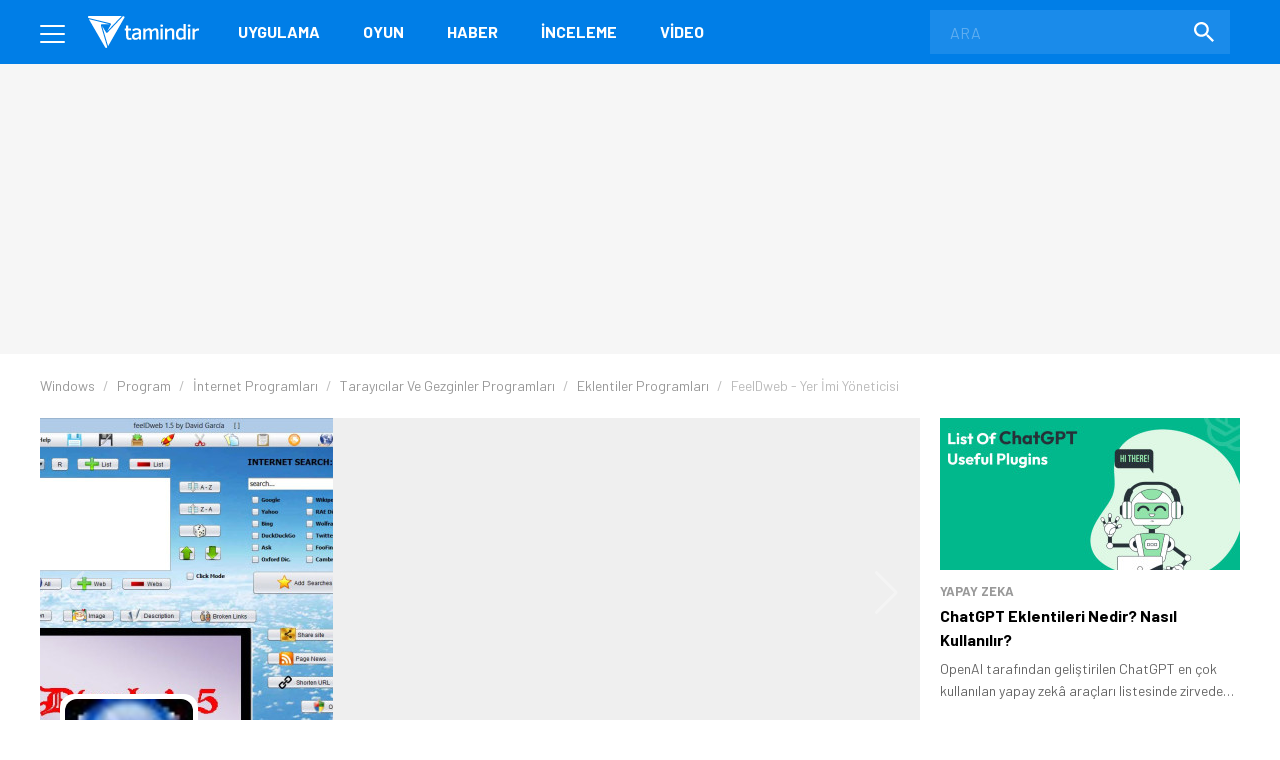

--- FILE ---
content_type: text/html; charset=utf-8
request_url: https://www.google.com/recaptcha/api2/aframe
body_size: 146
content:
<!DOCTYPE HTML><html><head><meta http-equiv="content-type" content="text/html; charset=UTF-8"></head><body><script nonce="sTFn_LX8t71rO2GuWOnoJg">/** Anti-fraud and anti-abuse applications only. See google.com/recaptcha */ try{var clients={'sodar':'https://pagead2.googlesyndication.com/pagead/sodar?'};window.addEventListener("message",function(a){try{if(a.source===window.parent){var b=JSON.parse(a.data);var c=clients[b['id']];if(c){var d=document.createElement('img');d.src=c+b['params']+'&rc='+(localStorage.getItem("rc::a")?sessionStorage.getItem("rc::b"):"");window.document.body.appendChild(d);sessionStorage.setItem("rc::e",parseInt(sessionStorage.getItem("rc::e")||0)+1);localStorage.setItem("rc::h",'1768630734132');}}}catch(b){}});window.parent.postMessage("_grecaptcha_ready", "*");}catch(b){}</script></body></html>

--- FILE ---
content_type: image/svg+xml
request_url: https://www.tamindir.com/asset/image/social-media/comment.svg
body_size: 48
content:
<?xml version="1.0" encoding="iso-8859-1"?>
<!-- Generator: Adobe Illustrator 19.0.0, SVG Export Plug-In . SVG Version: 6.00 Build 0)  -->
<svg version="1.1" id="Capa_1" xmlns="http://www.w3.org/2000/svg" xmlns:xlink="http://www.w3.org/1999/xlink" x="0px" y="0px"
	 viewBox="0 0 512.002 512.002" style="enable-background:new 0 0 512.002 512.002;" xml:space="preserve">
<path style="fill:#2196F3;" d="M256.002,32.001c-141.152,0-256,100.48-256,224c0,50.624,19.328,99.2,54.816,138.24L3.874,453.569
	c-4.096,4.736-5.024,11.424-2.4,17.088c2.592,5.696,8.288,9.344,14.528,9.344h240c141.152,0,256-100.48,256-224
	S397.154,32.001,256.002,32.001z"/>
<g>
	<circle style="fill:#FAFAFA;" cx="256.002" cy="256.001" r="32"/>
	<circle style="fill:#FAFAFA;" cx="128.002" cy="256.001" r="32"/>
	<circle style="fill:#FAFAFA;" cx="384.002" cy="256.001" r="32"/>
</g>
<g>
</g>
<g>
</g>
<g>
</g>
<g>
</g>
<g>
</g>
<g>
</g>
<g>
</g>
<g>
</g>
<g>
</g>
<g>
</g>
<g>
</g>
<g>
</g>
<g>
</g>
<g>
</g>
<g>
</g>
</svg>


--- FILE ---
content_type: image/svg+xml
request_url: https://www.tamindir.com/asset/image/icon/menu-blog.svg
body_size: -214
content:
<svg xmlns="http://www.w3.org/2000/svg" enable-background="new 0 0 24 24" viewBox="0 0 24 24" fill="white" width="18px" height="18px"><g><path d="M0,0h24v24H0V0z" fill="none"/></g><g><path d="M16,3H5C3.9,3,3,3.9,3,5v14c0,1.1,0.9,2,2,2h14c1.1,0,2-0.9,2-2V8L16,3z M7,7h5v2H7V7z M17,17H7v-2h10V17z M17,13H7v-2h10 V13z M15,9V5l4,4H15z"/></g></svg>

--- FILE ---
content_type: application/javascript; charset=utf-8
request_url: https://fundingchoicesmessages.google.com/f/AGSKWxXNqQsUeTvzzfvdZNaodJaUSEr64kIQDdBg-4U5aTQmbyTfHev_h3ytHnrPIvAMBMFOnBb22mRhFSpClduzr3MWHzVNEvz48uLrDgtK4WAexMnHJR4LJy2bgsVMuAduMGO96oSzcA9U2lk89Hjo10Gw1o8_wWjjZXjNZnxlLWQLt5I7eDb0FO_EowIW/_/ad/realclick./popunderking./adsense3./newads.&adnum=
body_size: -1290
content:
window['61f2d05d-33f0-4fe1-8e72-a399fa3d5907'] = true;